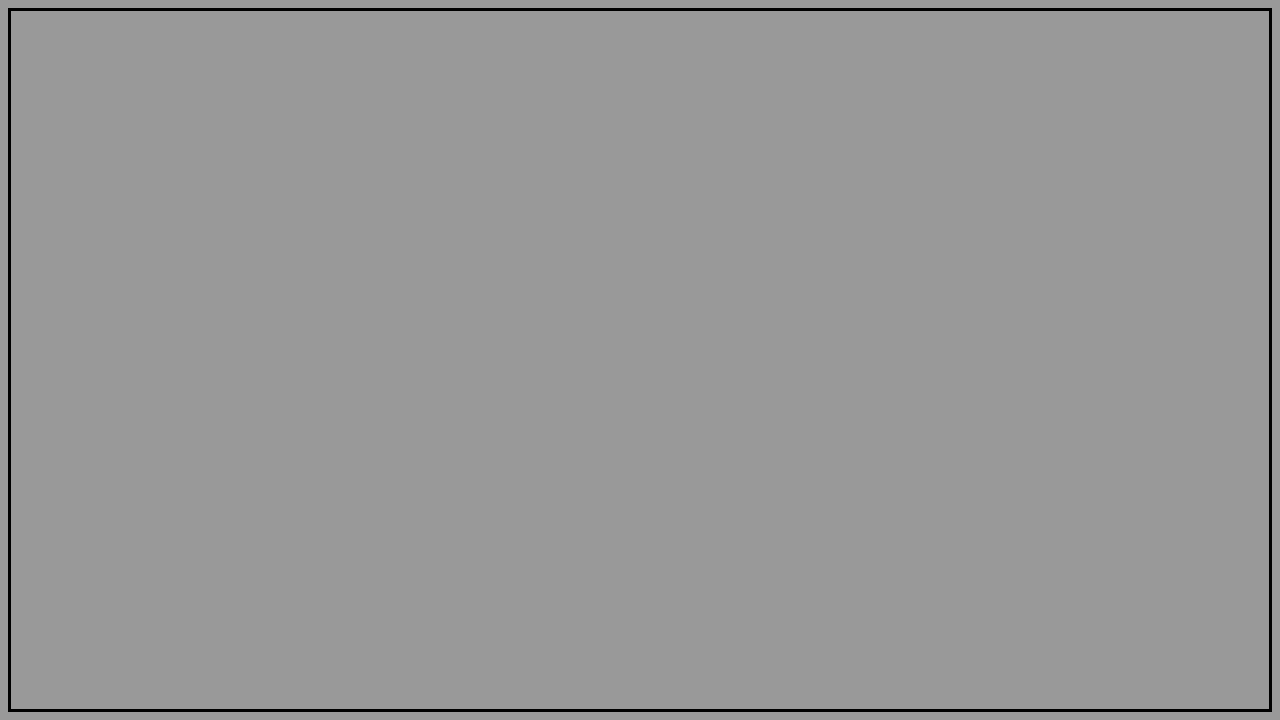

--- FILE ---
content_type: text/html
request_url: http://ernstlanghout.nl/site/right.htm
body_size: 392
content:
<!DOCTYPE HTML PUBLIC "-//W3C//DTD HTML 4.01 Transitional//EN">
<html>
<head>
<title>Untitled Document</title>
<meta http-equiv="Content-Type" content="text/html; charset=iso-8859-1">
</head>

<body bgcolor="#999999">
<table width="100%" height="100%" border="2" cellpadding="0" cellspacing="0" bordercolor="#000000">
  <tr> 
    <td>&nbsp;</td>
  </tr>
</table>
</body>
</html>
